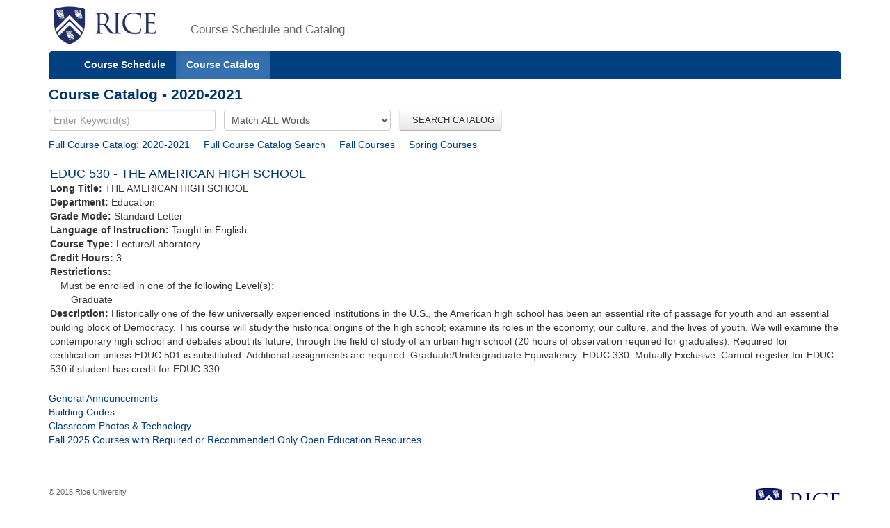

--- FILE ---
content_type: text/html;charset=UTF-8
request_url: https://courses.rice.edu/courses/courses/!SWKSCAT.cat?p_action=CATALIST&p_acyr_code=2021&p_crse_numb=530&p_subj=EDUC
body_size: 2834
content:
<?xml version="1.0" encoding="utf-8"?>

<!DOCTYPE html PUBLIC "-//W3C//DTD XHTML 1.0 Strict//EN" "http://www.w3.org/TR/xhtml1/DTD/xhtml1-strict.dtd">
<html lang="en" xmlns:xsi="http://www.w3.org/2001/XMLSchema-instance" xmlns:h="http://www.w3.org/1999/xhtml" xmlns:stu="urn:edu.rice.adminsystems.student.swkhtmx"><head><meta http-equiv="X-UA-Compatible" content="IE=edge"></meta><meta http-equiv="content-type" content="text/html;charset=utf-8"></meta><meta name="viewport" content="width=device-width, initial-scale=1, maximum-scale=2, minimum-scale=1, user-scalable=yes"></meta><title>Course Catalog - 2020-2021</title><link href="!SWKFILE.getFile?file=rice.favicon.img" rel="icon"></link><link href="!SWKFILE.getFile?file=bootstrap.css" type="text/css" media="screen" rel="stylesheet"></link><link href="!SWKFILE.getFile?file=bootstrap-switch.css" type="text/css" media="screen" rel="stylesheet"></link><link href="!SWKFILE.getFile?file=jquery.ui.css" type="text/css" media="screen" rel="stylesheet"></link><link href="!SWKFILE.getFile?file=courses.offerings.css" type="text/css" media="screen" rel="stylesheet"></link><script type="text/javascript" src="!SWKFILE.getFile?file=jquery.min"></script><script type="text/javascript" src="!SWKFILE.getFile?file=bootstrap.js"></script><script type="text/javascript" src="!SWKFILE.getFile?file=bootstrap-switch.js"></script><script type="text/javascript" src="!SWKFILE.getFile?file=jquery.ui.min"></script><script type="text/javascript" src="!SWKFILE.getFile?file=courses.ajax.js"></script></head><body id="searchPage" pkg="SWKSCAT" page-type="year" term="202620" year="2021"><div class="container"><div class="masthead"><div class="row"><div class="col-lg-2 logo"><a href="http://www.rice.edu"><img src="!SWKFILE.getFile?file=logo.img" class="download" alt="Rice Logo"></img></a></div><div class="col-lg-10 logo"><h1>Course Schedule and Catalog</h1></div></div></div><nav role="navigation" class="navbar navbar-default"><div class="navbar-header"><button type="button" data-target="#navbarCollapse" data-toggle="collapse" class="navbar-toggle" aria-label="open site navigation"><span class="icon-bar"></span><span class="icon-bar"></span></button></div><div id="navbarCollapse" class="collapse navbar-collapse"><ul id="navigation" class="nav navbar-nav"><li id="searchcourses" class=""><a href="/courses/courses/!SWKSCAT.cat">Course Schedule</a></li><li id="searchcat" class="active"><a href="/courses/courses/!SWKSCAT.cat?p_action=cata">Course Catalog</a></li></ul></div></nav><div class="row"><div class="col-lg-12"><h2 style="margin-top:10px!important;">Course Catalog - 2020-2021</h2></div></div><form style="margin-bottom: 0px;" action="/courses/courses/!SWKSCAT.cat"><input type="hidden" name="p_action" value="CATALIST"></input><input type="hidden" name="p_acyr_code" value="2021"></input><div class="row"><div class="col-lg-12"><input type="text" name="p_onebar" id="p_onebar keywords" class="form-control" autocomplete="off" placeholder="Enter Keyword(s)"></input>
            <select name="p_mode" class="form-select"><option value="AND" selected="selected">Match ALL Words</option><option value="OR">Match ANY Words</option></select>
          <button type="submit" id="p_submit" name="p_submit" class="btn">
              SEARCH CATALOG
          </button></div></div><input type="hidden" name="as_fid" value="da98ee6dc7f5b5f040e6115149c1f3ebaef7816f" /></form><div class="row"><div class="col-lg-12"><div style="float:left;margin: 0 20px 0 0 !important;"><a href="/courses/courses/!SWKSCAT.cat?p_action=CATALIST&amp;p_acyr_code=2021">Full Course Catalog: 2020-2021</a></div><div style="float:left;margin: 0 20px 0 0 !important;"><a href="/courses/courses/!SWKSCAT.cat?p_action=CATA&">Full Course Catalog Search</a></div><div style="float:left;margin: 0 20px 0 0 !important;"><a href="/courses/courses/!SWKSCAT.cat?p_action=QUERY&amp;p_term=202110&amp;p_subj=EDUC">Fall Courses</a></div><div style="float:left;margin: 0 5px 0 0 !important;"><a href="/courses/courses/!SWKSCAT.cat?p_action=QUERY&amp;p_term=202120&amp;p_subj=EDUC">Spring Courses</a></div></div></div><div xmlns:ora="http://www.oracle.com/XSL/Transform/java" style="width: 100%; padding: 2px;" xmlns:h="http://www.w3.org/1999/xhtml" xmlns:xsi="http://www.w3.org/2001/XMLSchema-instance" xmlns:stu="urn:edu.rice.adminsystems.student.swkhtmx"><div class="row" id="rice-upflow-data" data-title="Course Catalog - 2020-2021" data-header="Course Catalog - 2020-2021"></div><div class="row"><div class="col-lg-12 course"><h3 style="margin-top:20px;">EDUC 530 - THE AMERICAN HIGH SCHOOL</h3><div><b>Long Title: </b>THE AMERICAN HIGH SCHOOL</div><div><b>Department: </b>Education</div><div><b>Grade Mode: </b>Standard Letter</div><div><b>Language of Instruction:</b> Taught in English</div><div><b>Course Type: </b>Lecture/Laboratory</div><div><b>Credit Hours: </b>3</div><div><b>Restrictions: </b><div style="margin-left: 15px;">Must be enrolled in one of the following Level(s): </div><div style="margin-left: 30px;">Graduate</div></div><div><b>Description: </b>Historically one of the few universally experienced institutions in the U.S., the American high school has been an essential rite of passage for youth and an essential building block of Democracy. This course will study the historical origins of the high school; examine its roles in the economy, our culture, and the lives of youth. We will examine the contemporary high school and debates about its future, through the field of study of an urban high school (20 hours of observation required for graduates). Required for certification unless EDUC 501 is substituted. Additional assignments are required. Graduate/Undergraduate Equivalency: EDUC 330. Mutually Exclusive: Cannot register for EDUC 530 if student has credit for EDUC 330. </div></div></div><div> </div></div><div class="row"><div class="col-lg-12"><div class="bottomLink"><a href="http://ga.rice.edu"> General Announcements </a></div><div class="bottomLink"><a href="https://registrar.rice.edu/facstaff/buildings_classrooms"> Building Codes </a></div><div class="bottomLink"><a href="http://rooms.tlst.rice.edu"> Classroom Photos &amp; Technology </a></div><div class="bottomLink"><a href=" https://rice.box.com/s/cy39c3x9s0kjn3kgz4kxjvtiq4atoy9x">  Fall 2025 Courses with Required or Recommended Only Open Education Resources </a></div></div></div><div class="row"><div class="col-lg-12"></div></div><footer class="footer"><p><a href="http://www.rice.edu"><img src="!SWKFILE.getFile?file=logo-small.img" alt="Rice University Logo"></img></a>© 2015 Rice University<br></br>
            6100 Main, Houston, Texas 77005-1892 | Mailing Address: P.O. Box 1892, Houston, Texas 77251-1892
        </p></footer></div>
<script>
  (function(i,s,o,g,r,a,m){i['GoogleAnalyticsObject']=r;i[r]=i[r]||function(){
  (i[r].q=i[r].q||[]).push(arguments)},i[r].l=1*new Date();a=s.createElement(o),
  m=s.getElementsByTagName(o)[0];a.async=1;a.src=g;m.parentNode.insertBefore(a,m)
  })(window,document,'script','//www.google-analytics.com/analytics.js','ga');

  ga('create', 'UA-50245600-3', 'rice.edu');
  ga('send', 'pageview');

  $('#p_submit').click(function(){
     var p = document.getElementById('p_onebar keywords');
     p.value = p.value.replace(/\s+/g,'+');
  });

</script>

</body></html>